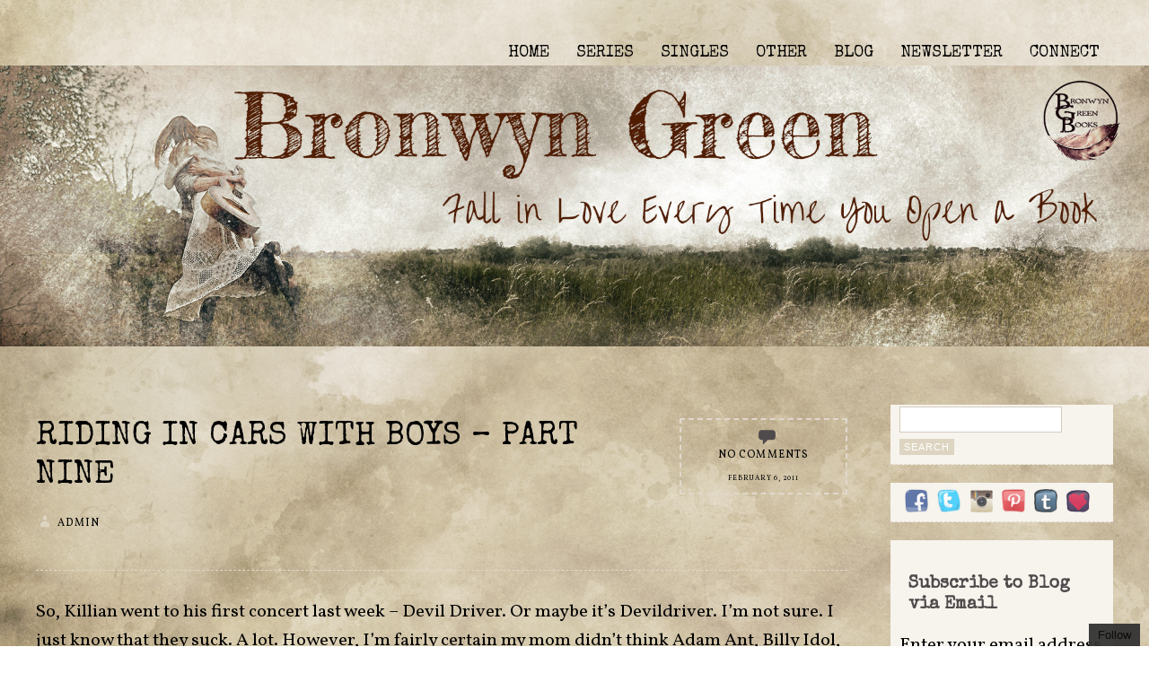

--- FILE ---
content_type: text/html; charset=UTF-8
request_url: http://www.bronwyngreen.com/riding-in-cars-with-boys-part-nine/
body_size: 17804
content:
<!DOCTYPE html>
<html lang="en">
<head>
<meta charset="UTF-8" />
<!--=================================== Mobile Specific Meta  ===================================-->
<meta name="viewport" content="width=device-width, initial-scale=1, maximum-scale=1, user-scalable=0">
<!-- Favicons ==================================================
================================================== -->
<link rel="shortcut icon" href="http://www.bronwyngreen.com/wp-content/uploads/2018/01/bronwyn-logo.png">
<link rel="profile" href="http://gmpg.org/xfn/11" />
<link rel="pingback" href="http://www.bronwyngreen.com/xmlrpc.php" />
<title>Riding in Cars with Boys &#8211; Part Nine &#8211; Bronwyn Green</title>
<link rel='dns-prefetch' href='//secure.gravatar.com' />
<link rel='dns-prefetch' href='//fonts.googleapis.com' />
<link rel='dns-prefetch' href='//s.w.org' />
<link rel="alternate" type="application/rss+xml" title="Bronwyn Green &raquo; Feed" href="http://www.bronwyngreen.com/feed/" />
<link rel="alternate" type="application/rss+xml" title="Bronwyn Green &raquo; Comments Feed" href="http://www.bronwyngreen.com/comments/feed/" />
<link rel="alternate" type="application/rss+xml" title="Bronwyn Green &raquo; Riding in Cars with Boys &#8211; Part Nine Comments Feed" href="http://www.bronwyngreen.com/riding-in-cars-with-boys-part-nine/feed/" />
		<script type="text/javascript">
			window._wpemojiSettings = {"baseUrl":"https:\/\/s.w.org\/images\/core\/emoji\/12.0.0-1\/72x72\/","ext":".png","svgUrl":"https:\/\/s.w.org\/images\/core\/emoji\/12.0.0-1\/svg\/","svgExt":".svg","source":{"concatemoji":"http:\/\/www.bronwyngreen.com\/wp-includes\/js\/wp-emoji-release.min.js?ver=5.3.17"}};
			!function(e,a,t){var n,r,o,i=a.createElement("canvas"),p=i.getContext&&i.getContext("2d");function s(e,t){var a=String.fromCharCode;p.clearRect(0,0,i.width,i.height),p.fillText(a.apply(this,e),0,0);e=i.toDataURL();return p.clearRect(0,0,i.width,i.height),p.fillText(a.apply(this,t),0,0),e===i.toDataURL()}function c(e){var t=a.createElement("script");t.src=e,t.defer=t.type="text/javascript",a.getElementsByTagName("head")[0].appendChild(t)}for(o=Array("flag","emoji"),t.supports={everything:!0,everythingExceptFlag:!0},r=0;r<o.length;r++)t.supports[o[r]]=function(e){if(!p||!p.fillText)return!1;switch(p.textBaseline="top",p.font="600 32px Arial",e){case"flag":return s([127987,65039,8205,9895,65039],[127987,65039,8203,9895,65039])?!1:!s([55356,56826,55356,56819],[55356,56826,8203,55356,56819])&&!s([55356,57332,56128,56423,56128,56418,56128,56421,56128,56430,56128,56423,56128,56447],[55356,57332,8203,56128,56423,8203,56128,56418,8203,56128,56421,8203,56128,56430,8203,56128,56423,8203,56128,56447]);case"emoji":return!s([55357,56424,55356,57342,8205,55358,56605,8205,55357,56424,55356,57340],[55357,56424,55356,57342,8203,55358,56605,8203,55357,56424,55356,57340])}return!1}(o[r]),t.supports.everything=t.supports.everything&&t.supports[o[r]],"flag"!==o[r]&&(t.supports.everythingExceptFlag=t.supports.everythingExceptFlag&&t.supports[o[r]]);t.supports.everythingExceptFlag=t.supports.everythingExceptFlag&&!t.supports.flag,t.DOMReady=!1,t.readyCallback=function(){t.DOMReady=!0},t.supports.everything||(n=function(){t.readyCallback()},a.addEventListener?(a.addEventListener("DOMContentLoaded",n,!1),e.addEventListener("load",n,!1)):(e.attachEvent("onload",n),a.attachEvent("onreadystatechange",function(){"complete"===a.readyState&&t.readyCallback()})),(n=t.source||{}).concatemoji?c(n.concatemoji):n.wpemoji&&n.twemoji&&(c(n.twemoji),c(n.wpemoji)))}(window,document,window._wpemojiSettings);
		</script>
		<style type="text/css">
img.wp-smiley,
img.emoji {
	display: inline !important;
	border: none !important;
	box-shadow: none !important;
	height: 1em !important;
	width: 1em !important;
	margin: 0 .07em !important;
	vertical-align: -0.1em !important;
	background: none !important;
	padding: 0 !important;
}
</style>
	<link rel='stylesheet' id='sb_instagram_styles-css'  href='http://www.bronwyngreen.com/wp-content/plugins/instagram-feed/css/sb-instagram-2-2.min.css?ver=2.2.1' type='text/css' media='all' />
<link rel='stylesheet' id='wp-block-library-css'  href='http://www.bronwyngreen.com/wp-includes/css/dist/block-library/style.min.css?ver=5.3.17' type='text/css' media='all' />
<style id='wp-block-library-inline-css' type='text/css'>
.has-text-align-justify{text-align:justify;}
</style>
<link rel='stylesheet' id='font-awesome-css'  href='http://www.bronwyngreen.com/wp-content/plugins/elementor/assets/lib/font-awesome/css/font-awesome.min.css?ver=4.7.0' type='text/css' media='all' />
<link rel='stylesheet' id='social-widget-css'  href='http://www.bronwyngreen.com/wp-content/plugins/social-media-widget/social_widget.css?ver=5.3.17' type='text/css' media='all' />
<link rel='stylesheet' id='wphi-style-css'  href='http://www.bronwyngreen.com/wp-content/plugins/wp-header-images/css/front-styles.css?ver=5.3.17' type='text/css' media='all' />
<link rel='stylesheet' id='tt-easy-google-fonts-css'  href='http://fonts.googleapis.com/css?family=Vollkorn%3Aregular%7CSpecial+Elite%3Aregular&#038;subset=latin%2Call&#038;ver=5.3.17' type='text/css' media='all' />
<link rel='stylesheet' id='bloggy-fonts-css'  href='https://fonts.googleapis.com/css?family=Special+Elite%7COpen+Sans%3A400italic%2C600italic%2C700italic%2C800italic%2C400%2C600%2C700%2C800&#038;subset=latin%2Clatin-ext' type='text/css' media='all' />
<link rel='stylesheet' id='bloggy-style-css'  href='http://www.bronwyngreen.com/wp-content/themes/bloggy/style.css?ver=5.3.17' type='text/css' media='all' />
<link rel='stylesheet' id='skeleton-css'  href='http://www.bronwyngreen.com/wp-content/themes/bloggy/css/skeleton.css?ver=5.3.17' type='text/css' media='all' />
<link rel='stylesheet' id='genericons-css'  href='http://www.bronwyngreen.com/wp-content/plugins/jetpack/_inc/genericons/genericons/genericons.css?ver=3.1' type='text/css' media='all' />
<link rel='stylesheet' id='social-logos-css'  href='http://www.bronwyngreen.com/wp-content/plugins/jetpack/_inc/social-logos/social-logos.min.css?ver=1' type='text/css' media='all' />
<link rel='stylesheet' id='jetpack_css-css'  href='http://www.bronwyngreen.com/wp-content/plugins/jetpack/css/jetpack.css?ver=8.3' type='text/css' media='all' />
<script type='text/javascript' src='http://www.bronwyngreen.com/wp-includes/js/jquery/jquery.js?ver=1.12.4-wp'></script>
<script type='text/javascript' src='http://www.bronwyngreen.com/wp-includes/js/jquery/jquery-migrate.min.js?ver=1.4.1'></script>
<script type='text/javascript'>
/* <![CDATA[ */
var related_posts_js_options = {"post_heading":"h4"};
/* ]]> */
</script>
<script type='text/javascript' src='http://www.bronwyngreen.com/wp-content/plugins/jetpack/_inc/build/related-posts/related-posts.min.js?ver=20191011'></script>
<link rel='https://api.w.org/' href='http://www.bronwyngreen.com/wp-json/' />
<link rel="EditURI" type="application/rsd+xml" title="RSD" href="http://www.bronwyngreen.com/xmlrpc.php?rsd" />
<link rel="wlwmanifest" type="application/wlwmanifest+xml" href="http://www.bronwyngreen.com/wp-includes/wlwmanifest.xml" /> 
<link rel='prev' title='Perfect Strangers' href='http://www.bronwyngreen.com/perfect-strangers/' />
<link rel='next' title='A Bromance &#8211; The Best Conversation I&#8217;ve Overheard Lately' href='http://www.bronwyngreen.com/a-bromance-the-best-conversation-ive-overheard-lately-2/' />
<meta name="generator" content="WordPress 5.3.17" />
<link rel="canonical" href="http://www.bronwyngreen.com/riding-in-cars-with-boys-part-nine/" />
<link rel='shortlink' href='https://wp.me/p9Bg1M-sp' />
<link rel="alternate" type="application/json+oembed" href="http://www.bronwyngreen.com/wp-json/oembed/1.0/embed?url=http%3A%2F%2Fwww.bronwyngreen.com%2Friding-in-cars-with-boys-part-nine%2F" />
<link rel="alternate" type="text/xml+oembed" href="http://www.bronwyngreen.com/wp-json/oembed/1.0/embed?url=http%3A%2F%2Fwww.bronwyngreen.com%2Friding-in-cars-with-boys-part-nine%2F&#038;format=xml" />
<style id="mystickymenu" type="text/css">#mysticky-nav { width:100%; position: static; }#mysticky-nav.wrapfixed { position:fixed; left: 0px; margin-top:0px;  z-index: 99990; -webkit-transition: 0.3s; -moz-transition: 0.3s; -o-transition: 0.3s; transition: 0.3s; -ms-filter:"progid:DXImageTransform.Microsoft.Alpha(Opacity=85)"; filter: alpha(opacity=85); opacity:0.85; background-color: #f7f5e7;}#mysticky-nav.wrapfixed { } #mysticky-nav.wrapfixed.up { } #mysticky-nav.wrapfixed.down { } #mysticky-nav .myfixed { margin:0 auto; float:none; border:0px; padding-right:100px; background:none; max-width:100%; }</style>			<style type="text/css">
																															</style>
			<style type="text/css"></style>
<link rel='dns-prefetch' href='//v0.wordpress.com'/>
<link rel='dns-prefetch' href='//widgets.wp.com'/>
<link rel='dns-prefetch' href='//s0.wp.com'/>
<link rel='dns-prefetch' href='//0.gravatar.com'/>
<link rel='dns-prefetch' href='//1.gravatar.com'/>
<link rel='dns-prefetch' href='//2.gravatar.com'/>
<link rel='dns-prefetch' href='//i0.wp.com'/>
<link rel='dns-prefetch' href='//i1.wp.com'/>
<link rel='dns-prefetch' href='//i2.wp.com'/>
<style type='text/css'>img#wpstats{display:none}</style>	<style type="text/css">

		 .content .format-quote, .content .format-aside, .aboutpage .page blockquote, #infinite-handle span, .footer{ background: #ddd5c1; }

		 .content .post .author-info, #comments a.comment-reply-link, input#submit, input.wpcf7-submit, .searchsubmit, .widget-area input[type="submit"]{ background-color: #ddd5c1; }

		  .entry-content p a, .content .entry-details p a, .content.page a, .bloggy.bloggy-user, span.comments a, a.more-link:hover, a.more-link:after, .format-image span.date, .bloggy.bloggy-link, .format-audio span.date, .format-video span.date, form#commentform span.required, .widget_recent_comments a{ color: #ddd5c1; }

		 .woocommerce ul.products li.product .price, .woocommerce-page ul.products li.product .price, .woocommerce #content div.product p.price, .woocommerce #content div.product span.price, .woocommerce div.product p.price, .woocommerce div.product span.price, .woocommerce-page #content div.product p.price, .woocommerce-page #content div.product span.price, .woocommerce-page div.product p.price, .woocommerce-page div.product span.price{ color: #ddd5c1!important; }

		 .woocommerce span.onsale, .woocommerce-page span.onsale{ background: #ddd5c1!important; }

		 .woocommerce .woocommerce-message:before, .woocommerce-page .woocommerce-message:before, .woocommerce .woocommerce-info:before, .woocommerce-page .woocommerce-info:before{ color: #ddd5c1!important; }

		 .woocommerce .woocommerce-message, .woocommerce-page .woocommerce-message, .woocommerce .woocommerce-info, .woocommerce-page .woocommerce-info{ border-top-color: #ddd5c1!important; }
	</style>
		<style type="text/css">
			#site-title,
		#site-title a,
		#site-description {
			position: absolute;
			clip: rect(1px, 1px, 1px, 1px);
		}
		</style>
	<style type="text/css" id="custom-background-css">
body.custom-background { background-color: #a2ad98; background-image: url("http://www.bronwyngreen.com/wp-content/uploads/2018/09/bronvintagebackground-3.jpg"); background-position: left top; background-size: cover; background-repeat: no-repeat; background-attachment: fixed; }
</style>
	
<!-- Jetpack Open Graph Tags -->
<meta property="og:type" content="article" />
<meta property="og:title" content="Riding in Cars with Boys &#8211; Part Nine" />
<meta property="og:url" content="http://www.bronwyngreen.com/riding-in-cars-with-boys-part-nine/" />
<meta property="og:description" content="So, Killian went to his first concert last week &#8211; Devil Driver. Or maybe it&#8217;s Devildriver. I&#8217;m not sure. I just know that they suck. A lot. However, I&#8217;m fairly certain my mo…" />
<meta property="article:published_time" content="2011-02-07T00:55:00+00:00" />
<meta property="article:modified_time" content="2011-02-07T00:55:00+00:00" />
<meta property="og:site_name" content="Bronwyn Green" />
<meta property="og:image" content="https://i2.wp.com/www.bronwyngreen.com/wp-content/uploads/2018/01/cropped-bronwyn-logoBW-1.png?fit=512%2C512" />
<meta property="og:image:width" content="512" />
<meta property="og:image:height" content="512" />
<meta name="twitter:text:title" content="Riding in Cars with Boys &#8211; Part Nine" />
<meta name="twitter:image" content="https://i2.wp.com/www.bronwyngreen.com/wp-content/uploads/2018/01/cropped-bronwyn-logoBW-1.png?fit=240%2C240" />
<meta name="twitter:card" content="summary" />

<!-- End Jetpack Open Graph Tags -->
<link rel="icon" href="https://i2.wp.com/www.bronwyngreen.com/wp-content/uploads/2018/01/cropped-bronwyn-logoBW-1.png?fit=32%2C32" sizes="32x32" />
<link rel="icon" href="https://i2.wp.com/www.bronwyngreen.com/wp-content/uploads/2018/01/cropped-bronwyn-logoBW-1.png?fit=192%2C192" sizes="192x192" />
<link rel="apple-touch-icon-precomposed" href="https://i2.wp.com/www.bronwyngreen.com/wp-content/uploads/2018/01/cropped-bronwyn-logoBW-1.png?fit=180%2C180" />
<meta name="msapplication-TileImage" content="https://i2.wp.com/www.bronwyngreen.com/wp-content/uploads/2018/01/cropped-bronwyn-logoBW-1.png?fit=270%2C270" />
			<style type="text/css" id="wp-custom-css">
				
h1, h2, h3, h4, h5, h6 {
background-color: rgba(255,255,255,0) !important;
}
.wp-caption {
	background-color: rgba(255,255,255,0) !important;
}
p { 
	background-color: rgba(255,255,255,0) !important;
}
.footer p { color: rgba(0,0,0,1) !important;
}
.footer a { color: rgba(0,0,0,1) !important;
}
a {
    color: #000 !important;
}
			</style>
		<style id="tt-easy-google-font-styles" type="text/css">p { background-color: #a2ad98; color: #000000; font-family: 'Vollkorn'; font-size: 20px; font-style: normal; font-weight: 400; }
h1 { background-color: #a2ad98; color: #000000; font-family: 'Special Elite'; font-size: 30px; font-style: normal; font-weight: 400; line-height: 1.2; }
h2 { background-color: #a2ad98; color: #000000; font-family: 'Special Elite'; font-size: 28px; font-style: normal; font-weight: 400; line-height: 1.2; }
h3 { background-color: #a2ad98; color: #000000; font-family: 'Special Elite'; font-size: 24px; font-style: normal; font-weight: 400; line-height: 1.2; }
h4 { background-color: #a2ad98; color: #000000; font-family: 'Special Elite'; font-size: 20px; font-style: normal; font-weight: 400; line-height: 1.2; }
h5 { background-color: #a2ad98; color: #000000; font-family: 'Special Elite'; font-size: 18px; font-style: normal; font-weight: 400; line-height: 1.2; }
h6 { background-color: #a2ad98; color: #000000; font-family: 'Special Elite'; font-size: 16px; font-style: normal; font-weight: 400; }
</style></head>
<body class="post-template-default single single-post postid-1761 single-format-standard custom-background elementor-default">

<!-- Menu and Header Image ==================================================
================================================== -->
<div class="container header">
<header id="toppart">
	<nav id="mainnav" class="clearfix">
	<h3 class="menu-toggle">
		Menu	</h3>
	<div class="menu-primary-menu-container"><ul id="menu-primary-menu" class="nav-menu"><li id="menu-item-21154" class="menu-item menu-item-type-post_type menu-item-object-page menu-item-home menu-item-21154"><a href="http://www.bronwyngreen.com/">HOME</a></li>
<li id="menu-item-24193" class="unclickable menu-item menu-item-type-custom menu-item-object-custom menu-item-has-children menu-item-24193"><a href="#SERIES">SERIES</a>
<ul class="sub-menu">
	<li id="menu-item-21227" class="menu-item menu-item-type-post_type menu-item-object-page menu-item-has-children menu-item-21227"><a href="http://www.bronwyngreen.com/bound/">BOUND</a>
	<ul class="sub-menu">
		<li id="menu-item-21234" class="menu-item menu-item-type-post_type menu-item-object-page menu-item-21234"><a href="http://www.bronwyngreen.com/london-bound/">LONDON BOUND</a></li>
		<li id="menu-item-21233" class="menu-item menu-item-type-post_type menu-item-object-page menu-item-21233"><a href="http://www.bronwyngreen.com/drawn-that-way/">DRAWN THAT WAY</a></li>
		<li id="menu-item-21232" class="menu-item menu-item-type-post_type menu-item-object-page menu-item-21232"><a href="http://www.bronwyngreen.com/the-professors-student/">THE PROFESSOR&#8217;S STUDENT</a></li>
		<li id="menu-item-21394" class="menu-item menu-item-type-post_type menu-item-object-page menu-item-21394"><a href="http://www.bronwyngreen.com/nothing-serious/">NOTHING SERIOUS</a></li>
		<li id="menu-item-21230" class="menu-item menu-item-type-post_type menu-item-object-page menu-item-21230"><a href="http://www.bronwyngreen.com/out-of-sync/">OUT OF SYNC</a></li>
		<li id="menu-item-21229" class="menu-item menu-item-type-post_type menu-item-object-page menu-item-21229"><a href="http://www.bronwyngreen.com/in-bounds/">IN BOUNDS</a></li>
		<li id="menu-item-21228" class="menu-item menu-item-type-post_type menu-item-object-page menu-item-21228"><a href="http://www.bronwyngreen.com/rewritten/">REWRITTEN</a></li>
	</ul>
</li>
	<li id="menu-item-24191" class="menu-item menu-item-type-post_type menu-item-object-page menu-item-has-children menu-item-24191"><a href="http://www.bronwyngreen.com/northern-circle/">NORTHERN CIRCLE</a>
	<ul class="sub-menu">
		<li id="menu-item-24192" class="menu-item menu-item-type-post_type menu-item-object-page menu-item-24192"><a href="http://www.bronwyngreen.com/just-right/">JUST RIGHT</a></li>
	</ul>
</li>
</ul>
</li>
<li id="menu-item-21174" class="menu-item menu-item-type-custom menu-item-object-custom menu-item-has-children menu-item-21174"><a href="#singles">SINGLES</a>
<ul class="sub-menu">
	<li id="menu-item-21235" class="menu-item menu-item-type-post_type menu-item-object-page menu-item-21235"><a href="http://www.bronwyngreen.com/finding-you-2/">FINDING YOU</a></li>
	<li id="menu-item-21175" class="menu-item menu-item-type-post_type menu-item-object-page menu-item-21175"><a href="http://www.bronwyngreen.com/rising-blood-2/">RISING BLOOD</a></li>
	<li id="menu-item-22874" class="menu-item menu-item-type-post_type menu-item-object-page menu-item-22874"><a href="http://www.bronwyngreen.com/charmed/">CHARMED</a></li>
</ul>
</li>
<li id="menu-item-21270" class="menu-item menu-item-type-custom menu-item-object-custom menu-item-has-children menu-item-21270"><a href="#other">OTHER</a>
<ul class="sub-menu">
	<li id="menu-item-21472" class="menu-item menu-item-type-post_type menu-item-object-page menu-item-21472"><a href="http://www.bronwyngreen.com/coming-soon/">COMING SOON</a></li>
	<li id="menu-item-21268" class="menu-item menu-item-type-custom menu-item-object-custom menu-item-has-children menu-item-21268"><a href="#collections">COLLECTIONS</a>
	<ul class="sub-menu">
		<li id="menu-item-21265" class="menu-item menu-item-type-post_type menu-item-object-page menu-item-21265"><a href="http://www.bronwyngreen.com/if-ever-i-would-leave-you/">IF EVER I WOULD LEAVE YOU</a></li>
		<li id="menu-item-21266" class="menu-item menu-item-type-post_type menu-item-object-page menu-item-21266"><a href="http://www.bronwyngreen.com/sacred-profane/">SACRED &#038; PROFANE</a></li>
		<li id="menu-item-21461" class="menu-item menu-item-type-post_type menu-item-object-page menu-item-21461"><a href="http://www.bronwyngreen.com/seducing-the-myth/">SEDUCING THE MYTH</a></li>
		<li id="menu-item-22873" class="menu-item menu-item-type-post_type menu-item-object-page menu-item-22873"><a href="http://www.bronwyngreen.com/charmed/">CHARMED</a></li>
		<li id="menu-item-23527" class="menu-item menu-item-type-post_type menu-item-object-page menu-item-23527"><a href="http://www.bronwyngreen.com/neverthelesswepersistedmetoo/">NEVERTHELESS WE PERSISTED: ME TOO</a></li>
	</ul>
</li>
	<li id="menu-item-21277" class="menu-item menu-item-type-custom menu-item-object-custom menu-item-has-children menu-item-21277"><a href="#Free%20Reads">FREE READS</a>
	<ul class="sub-menu">
		<li id="menu-item-21276" class="menu-item menu-item-type-post_type menu-item-object-page menu-item-21276"><a href="http://www.bronwyngreen.com/unexpected-gifts/">UNEXPECTED GIFTS</a></li>
	</ul>
</li>
	<li id="menu-item-22752" class="menu-item menu-item-type-post_type menu-item-object-page menu-item-22752"><a href="http://www.bronwyngreen.com/order-signed-paperbacks/">ORDER SIGNED PAPERBACKS</a></li>
</ul>
</li>
<li id="menu-item-166" class="menu-item menu-item-type-post_type menu-item-object-page current_page_parent menu-item-166"><a href="http://www.bronwyngreen.com/blog-home/">BLOG</a></li>
<li id="menu-item-21237" class="menu-item menu-item-type-custom menu-item-object-custom menu-item-21237"><a target="_blank" rel="noopener noreferrer" href="http://www.subscribepage.com/greenjarman">NEWSLETTER</a></li>
<li id="menu-item-21269" class="menu-item menu-item-type-custom menu-item-object-custom menu-item-has-children menu-item-21269"><a href="#connect">CONNECT</a>
<ul class="sub-menu">
	<li id="menu-item-21267" class="menu-item menu-item-type-post_type menu-item-object-page menu-item-21267"><a href="http://www.bronwyngreen.com/contact/">CONTACT</a></li>
	<li id="menu-item-21264" class="menu-item menu-item-type-post_type menu-item-object-page menu-item-21264"><a href="http://www.bronwyngreen.com/arc-team/">ARC TEAM</a></li>
</ul>
</li>
</ul></div>	</nav>
	<!-- end mainnav -->
		<div id="site-title">
	<h1 class="site-title"><a href="http://www.bronwyngreen.com/" rel="home">Bronwyn Green</a></h1>
		<h2 class="site-description">The Corner of Quirky &amp; Kinky</h2>
	</div>
</header>
<!-- end header -->
</div>
<!-- end container -->
<img class="headerimage" src="http://www.bronwyngreen.com/wp-content/uploads/2018/09/cropped-bronvintageheader-3.jpg" height="470" width="1920" alt="" />
<!-- end headerimage -->
<div class="clear"></div>
<div class="container content news single">
<div class="two_third">
			<article id="post-1761" class="post-1761 post type-post status-publish format-standard hentry category-riding-in-cars-with-boys tag-canadian-death-metal tag-devil-driver">
<div class="entry-details">
	</div>
<!-- end entry-details -->
<div class="clearfix">
	<div class="two_third">
	<header class="entry-header clearfix">
		<h2 class="entry-title"><a href="http://www.bronwyngreen.com/riding-in-cars-with-boys-part-nine/" rel="bookmark">
		Riding in Cars with Boys &#8211; Part Nine		</a></h2>
				<p class="author"><span class="bloggy bloggy-user"></span><span class="author">
		admin		</span></p>
			</header>
	</div>
		<div class="one_third lastcolumn">
	<header class="entry-info clearfix"> <span class="bloggy bloggy-comment"></span>
		<p class="numbercomment"><a href="http://www.bronwyngreen.com/riding-in-cars-with-boys-part-nine/" rel="bookmark">
		No Comments		</a></p>
		<p><span class="date"><a href="http://www.bronwyngreen.com/riding-in-cars-with-boys-part-nine/" rel="bookmark">February 6, 2011</a> </span><br>
		</p>
	</header>
	<!-- end entry-header -->
	</div>
	</div>
<div class="entry-content">
		<p>So, Killian went to his first concert last week &#8211; Devil Driver. Or maybe it&#8217;s Devildriver. I&#8217;m not sure. I just know that they suck. A lot. However, I&#8217;m fairly certain my mom didn&#8217;t think Adam Ant, Billy Idol, Hazel O&#8217;Connor and Duran Duran were nearly as good an idea as I did. But I digress.</p>
<p>He went to the concert with Justin (Not-Kevin has far better taste in music) and on the way home from school the next day, they were doing the post game wrap-up.</p>
<p>Justin: What the fuck was with that opening band?!</p>
<p>Me: Who was it?</p>
<p>Justin: I dunno&#8230;Cancer Bats. That was it.</p>
<p>Me: Cancer&#8230;Bats?</p>
<p>Killian: Yeah. They were <span style="font-style:italic;">horribad</span>. I have three words for you. Canadian. Death. Metal.</p>
<p>Me: What made them identifiably Canadian?</p>
<p>Killian: There was a song about a moose.</p>
<p>Me: Wait. A death metal song about a moose?</p>
<p>Justin: Oh yeah.</p>
<p>Me: Did <span style="font-style:italic;">anyone </span>like them?</p>
<p>Justin: No. But this is Michigan. We&#8217;ll mosh to anything.</p>
<p>Killian: True story. We&#8217;re a desperate people.</p>
<p>I couldn&#8217;t really disagree.</p>
<p>BTW, if you&#8217;ve missed any Riding in Cars with Boys posts and you want to catch up, please go <a href="http://bronwyngreenblog.blogspot.com/search?q=riding+in+cars+with+boys">here</a>, scroll down and read from the bottom on up.</p>
<div class="sharedaddy sd-sharing-enabled"><div class="robots-nocontent sd-block sd-social sd-social-icon sd-sharing"><h3 class="sd-title">Share this:</h3><div class="sd-content"><ul><li class="share-twitter"><a rel="nofollow noopener noreferrer" data-shared="sharing-twitter-1761" class="share-twitter sd-button share-icon no-text" href="http://www.bronwyngreen.com/riding-in-cars-with-boys-part-nine/?share=twitter" target="_blank" title="Click to share on Twitter"><span></span><span class="sharing-screen-reader-text">Click to share on Twitter (Opens in new window)</span></a></li><li class="share-facebook"><a rel="nofollow noopener noreferrer" data-shared="sharing-facebook-1761" class="share-facebook sd-button share-icon no-text" href="http://www.bronwyngreen.com/riding-in-cars-with-boys-part-nine/?share=facebook" target="_blank" title="Click to share on Facebook"><span></span><span class="sharing-screen-reader-text">Click to share on Facebook (Opens in new window)</span></a></li><li class="share-end"></li></ul></div></div></div><div class='sharedaddy sd-block sd-like jetpack-likes-widget-wrapper jetpack-likes-widget-unloaded' id='like-post-wrapper-141866774-1761-6905fc7a608f3' data-src='https://widgets.wp.com/likes/#blog_id=141866774&amp;post_id=1761&amp;origin=www.bronwyngreen.com&amp;obj_id=141866774-1761-6905fc7a608f3' data-name='like-post-frame-141866774-1761-6905fc7a608f3'><h3 class="sd-title">Like this:</h3><div class='likes-widget-placeholder post-likes-widget-placeholder' style='height: 55px;'><span class='button'><span>Like</span></span> <span class="loading">Loading...</span></div><span class='sd-text-color'></span><a class='sd-link-color'></a></div>
<div id='jp-relatedposts' class='jp-relatedposts' >
	<h3 class="jp-relatedposts-headline"><em>Related</em></h3>
</div>				<footer class="entry-meta">
	<p>
				Categories: <a href="http://www.bronwyngreen.com/category/riding-in-cars-with-boys/" rel="category tag">Riding in Cars with Boys</a> <span class="devider">&bull;</span>
						Tags: <a href="http://www.bronwyngreen.com/tag/canadian-death-metal/" rel="tag">Canadian Death Metal</a>, <a href="http://www.bronwyngreen.com/tag/devil-driver/" rel="tag">Devil Driver</a> <span class="devider">&bull;</span>
				<a href="http://www.bronwyngreen.com/riding-in-cars-with-boys-part-nine/">
		Permalink 		</a>
			</p>
	</footer>
	<!-- end entry-meta -->
	</div>
<!-- end entry-content -->

</article>
<!-- end post-1761 -->		
<div id="comments" class="comments-area">

	
			<h2 class="comments-title">
			0 thoughts on &ldquo;<span>Riding in Cars with Boys &#8211; Part Nine</span>&rdquo;		</h2>

		
		<ol class="comment-list">
					<li class="comment even thread-even depth-1" id="comment-3039">
				<div id="div-comment-3039" class="comment-body">
				<div class="comment-author vcard">
			<img alt='' src='http://0.gravatar.com/avatar/?s=32&#038;d=mm&#038;r=g' srcset='http://1.gravatar.com/avatar/?s=64&#038;d=mm&#038;r=g 2x' class='avatar avatar-32 photo avatar-default' height='32' width='32' />			<cite class="fn"><a href='http://www.blogger.com/profile/12959009113795804133' rel='external nofollow ugc' class='url'>Chris</a></cite> <span class="says">says:</span>		</div>
		
		<div class="comment-meta commentmetadata"><a href="http://www.bronwyngreen.com/riding-in-cars-with-boys-part-nine/#comment-3039">
			February 6, 2011 at 8:55 pm				</a>
						</div>

		<p>*blink blink*</p>
<p>My first concert was&#8230; Juice Newton. I know, I know&#8230;</p>

		<div class="reply"><a rel='nofollow' class='comment-reply-link' href='http://www.bronwyngreen.com/riding-in-cars-with-boys-part-nine/?replytocom=3039#respond' data-commentid="3039" data-postid="1761" data-belowelement="div-comment-3039" data-respondelement="respond" aria-label='Reply to Chris'>Reply</a></div>
				</div>
				</li><!-- #comment-## -->
		<li class="comment odd alt thread-odd thread-alt depth-1" id="comment-3040">
				<div id="div-comment-3040" class="comment-body">
				<div class="comment-author vcard">
			<img alt='' src='http://0.gravatar.com/avatar/?s=32&#038;d=mm&#038;r=g' srcset='http://2.gravatar.com/avatar/?s=64&#038;d=mm&#038;r=g 2x' class='avatar avatar-32 photo avatar-default' height='32' width='32' />			<cite class="fn"><a href='http://www.blogger.com/profile/02932056019850822590' rel='external nofollow ugc' class='url'>Bronwyn Green</a></cite> <span class="says">says:</span>		</div>
		
		<div class="comment-meta commentmetadata"><a href="http://www.bronwyngreen.com/riding-in-cars-with-boys-part-nine/#comment-3040">
			February 6, 2011 at 9:15 pm				</a>
						</div>

		<p>&#8220;Just call me angel of the morning&#8230;&#8221;</p>
<p>Somehow, I&#39;m betting the boys wouldn&#39;t mosh to that!</p>

		<div class="reply"><a rel='nofollow' class='comment-reply-link' href='http://www.bronwyngreen.com/riding-in-cars-with-boys-part-nine/?replytocom=3040#respond' data-commentid="3040" data-postid="1761" data-belowelement="div-comment-3040" data-respondelement="respond" aria-label='Reply to Bronwyn Green'>Reply</a></div>
				</div>
				</li><!-- #comment-## -->
		<li class="comment even thread-even depth-1" id="comment-3041">
				<div id="div-comment-3041" class="comment-body">
				<div class="comment-author vcard">
			<img alt='' src='http://0.gravatar.com/avatar/?s=32&#038;d=mm&#038;r=g' srcset='http://2.gravatar.com/avatar/?s=64&#038;d=mm&#038;r=g 2x' class='avatar avatar-32 photo avatar-default' height='32' width='32' />			<cite class="fn"><a href='http://www.blogger.com/profile/12959009113795804133' rel='external nofollow ugc' class='url'>Chris</a></cite> <span class="says">says:</span>		</div>
		
		<div class="comment-meta commentmetadata"><a href="http://www.bronwyngreen.com/riding-in-cars-with-boys-part-nine/#comment-3041">
			February 6, 2011 at 9:38 pm				</a>
						</div>

		<p>Um, no. 😀</p>
<p>I&#39;ve seen so many concerts at this point that I can&#39;t remember them all. Everything from Ween to the Violent Femmes to Pere Ubu to R.E.M. to Cloud Cult to Neil Young (solo acoustic!) to Leondard Cohen to Bob Mould to the Gear Daddies to X&#8230;. and that&#39;s only a few. 😀</p>

		<div class="reply"><a rel='nofollow' class='comment-reply-link' href='http://www.bronwyngreen.com/riding-in-cars-with-boys-part-nine/?replytocom=3041#respond' data-commentid="3041" data-postid="1761" data-belowelement="div-comment-3041" data-respondelement="respond" aria-label='Reply to Chris'>Reply</a></div>
				</div>
				</li><!-- #comment-## -->
		<li class="comment odd alt thread-odd thread-alt depth-1" id="comment-3042">
				<div id="div-comment-3042" class="comment-body">
				<div class="comment-author vcard">
			<img alt='' src='http://0.gravatar.com/avatar/?s=32&#038;d=mm&#038;r=g' srcset='http://1.gravatar.com/avatar/?s=64&#038;d=mm&#038;r=g 2x' class='avatar avatar-32 photo avatar-default' height='32' width='32' />			<cite class="fn"><a href='http://www.blogger.com/profile/13860811392098273077' rel='external nofollow ugc' class='url'>CLJ</a></cite> <span class="says">says:</span>		</div>
		
		<div class="comment-meta commentmetadata"><a href="http://www.bronwyngreen.com/riding-in-cars-with-boys-part-nine/#comment-3042">
			February 6, 2011 at 10:53 pm				</a>
						</div>

		<p>I just read your post to my husband&#8230;yep, we finally got married&#8230;.who is Canadian. He doesn&#39;t recognize the band, but the look on his face as I was reading to him was just as funny as the post itself. </p>
<p>Keep posting about the boys, I love reading about them and they are usually the high light of my day.</p>

		<div class="reply"><a rel='nofollow' class='comment-reply-link' href='http://www.bronwyngreen.com/riding-in-cars-with-boys-part-nine/?replytocom=3042#respond' data-commentid="3042" data-postid="1761" data-belowelement="div-comment-3042" data-respondelement="respond" aria-label='Reply to CLJ'>Reply</a></div>
				</div>
				</li><!-- #comment-## -->
		<li class="comment even thread-even depth-1" id="comment-3043">
				<div id="div-comment-3043" class="comment-body">
				<div class="comment-author vcard">
			<img alt='' src='http://2.gravatar.com/avatar/?s=32&#038;d=mm&#038;r=g' srcset='http://2.gravatar.com/avatar/?s=64&#038;d=mm&#038;r=g 2x' class='avatar avatar-32 photo avatar-default' height='32' width='32' />			<cite class="fn"><a href='http://www.blogger.com/profile/05042883070783277031' rel='external nofollow ugc' class='url'>jrpatrick</a></cite> <span class="says">says:</span>		</div>
		
		<div class="comment-meta commentmetadata"><a href="http://www.bronwyngreen.com/riding-in-cars-with-boys-part-nine/#comment-3043">
			February 7, 2011 at 6:55 am				</a>
						</div>

		<p>ROFL!</p>
<p>Oh how I&#39;ve missed riding in the car with boys.</p>

		<div class="reply"><a rel='nofollow' class='comment-reply-link' href='http://www.bronwyngreen.com/riding-in-cars-with-boys-part-nine/?replytocom=3043#respond' data-commentid="3043" data-postid="1761" data-belowelement="div-comment-3043" data-respondelement="respond" aria-label='Reply to jrpatrick'>Reply</a></div>
				</div>
				</li><!-- #comment-## -->
		<li class="comment odd alt thread-odd thread-alt depth-1" id="comment-3044">
				<div id="div-comment-3044" class="comment-body">
				<div class="comment-author vcard">
			<img alt='' src='http://1.gravatar.com/avatar/?s=32&#038;d=mm&#038;r=g' srcset='http://2.gravatar.com/avatar/?s=64&#038;d=mm&#038;r=g 2x' class='avatar avatar-32 photo avatar-default' height='32' width='32' />			<cite class="fn"><a href='http://www.blogger.com/profile/06464624057491288244' rel='external nofollow ugc' class='url'>Margaret Yang</a></cite> <span class="says">says:</span>		</div>
		
		<div class="comment-meta commentmetadata"><a href="http://www.bronwyngreen.com/riding-in-cars-with-boys-part-nine/#comment-3044">
			February 7, 2011 at 7:26 am				</a>
						</div>

		<p>Bwa ha ha!  Awesome.</p>

		<div class="reply"><a rel='nofollow' class='comment-reply-link' href='http://www.bronwyngreen.com/riding-in-cars-with-boys-part-nine/?replytocom=3044#respond' data-commentid="3044" data-postid="1761" data-belowelement="div-comment-3044" data-respondelement="respond" aria-label='Reply to Margaret Yang'>Reply</a></div>
				</div>
				</li><!-- #comment-## -->
		<li class="comment even thread-even depth-1" id="comment-3045">
				<div id="div-comment-3045" class="comment-body">
				<div class="comment-author vcard">
			<img alt='' src='http://0.gravatar.com/avatar/?s=32&#038;d=mm&#038;r=g' srcset='http://0.gravatar.com/avatar/?s=64&#038;d=mm&#038;r=g 2x' class='avatar avatar-32 photo avatar-default' height='32' width='32' />			<cite class="fn"><a href='http://www.blogger.com/profile/00674765897555195383' rel='external nofollow ugc' class='url'>Mia Watts</a></cite> <span class="says">says:</span>		</div>
		
		<div class="comment-meta commentmetadata"><a href="http://www.bronwyngreen.com/riding-in-cars-with-boys-part-nine/#comment-3045">
			February 7, 2011 at 7:52 am				</a>
						</div>

		<p>*snort*</p>
<p>These boys are amazing. 🙂</p>

		<div class="reply"><a rel='nofollow' class='comment-reply-link' href='http://www.bronwyngreen.com/riding-in-cars-with-boys-part-nine/?replytocom=3045#respond' data-commentid="3045" data-postid="1761" data-belowelement="div-comment-3045" data-respondelement="respond" aria-label='Reply to Mia Watts'>Reply</a></div>
				</div>
				</li><!-- #comment-## -->
		<li class="comment odd alt thread-odd thread-alt depth-1" id="comment-3046">
				<div id="div-comment-3046" class="comment-body">
				<div class="comment-author vcard">
			<img alt='' src='http://0.gravatar.com/avatar/?s=32&#038;d=mm&#038;r=g' srcset='http://1.gravatar.com/avatar/?s=64&#038;d=mm&#038;r=g 2x' class='avatar avatar-32 photo avatar-default' height='32' width='32' />			<cite class="fn"><a href='http://www.blogger.com/profile/08759432656586252689' rel='external nofollow ugc' class='url'>Jennifer Armintrout</a></cite> <span class="says">says:</span>		</div>
		
		<div class="comment-meta commentmetadata"><a href="http://www.bronwyngreen.com/riding-in-cars-with-boys-part-nine/#comment-3046">
			February 7, 2011 at 8:08 am				</a>
						</div>

		<p>Cancer bats?  That sounds like something there would be a Cracked.com article about.  &#8220;Top Five Animals You Won&#39;t Believe Aren&#39;t Made Up&#8221; or something.</p>

		<div class="reply"><a rel='nofollow' class='comment-reply-link' href='http://www.bronwyngreen.com/riding-in-cars-with-boys-part-nine/?replytocom=3046#respond' data-commentid="3046" data-postid="1761" data-belowelement="div-comment-3046" data-respondelement="respond" aria-label='Reply to Jennifer Armintrout'>Reply</a></div>
				</div>
				</li><!-- #comment-## -->
		<li class="comment even thread-even depth-1" id="comment-3047">
				<div id="div-comment-3047" class="comment-body">
				<div class="comment-author vcard">
			<img alt='' src='http://2.gravatar.com/avatar/?s=32&#038;d=mm&#038;r=g' srcset='http://1.gravatar.com/avatar/?s=64&#038;d=mm&#038;r=g 2x' class='avatar avatar-32 photo avatar-default' height='32' width='32' />			<cite class="fn"><a href='http://www.blogger.com/profile/02553461005057534548' rel='external nofollow ugc' class='url'>Simone Anderson</a></cite> <span class="says">says:</span>		</div>
		
		<div class="comment-meta commentmetadata"><a href="http://www.bronwyngreen.com/riding-in-cars-with-boys-part-nine/#comment-3047">
			February 7, 2011 at 12:08 pm				</a>
						</div>

		<p>ROFL! </p>
<p>Cancer Bats?</p>
<p>Okaaay&#8230;..</p>
<p>I love these posts!</p>

		<div class="reply"><a rel='nofollow' class='comment-reply-link' href='http://www.bronwyngreen.com/riding-in-cars-with-boys-part-nine/?replytocom=3047#respond' data-commentid="3047" data-postid="1761" data-belowelement="div-comment-3047" data-respondelement="respond" aria-label='Reply to Simone Anderson'>Reply</a></div>
				</div>
				</li><!-- #comment-## -->
		<li class="comment odd alt thread-odd thread-alt depth-1" id="comment-3048">
				<div id="div-comment-3048" class="comment-body">
				<div class="comment-author vcard">
			<img alt='' src='http://1.gravatar.com/avatar/?s=32&#038;d=mm&#038;r=g' srcset='http://0.gravatar.com/avatar/?s=64&#038;d=mm&#038;r=g 2x' class='avatar avatar-32 photo avatar-default' height='32' width='32' />			<cite class="fn"><a href='http://www.blogger.com/profile/10673578063691410359' rel='external nofollow ugc' class='url'>Theresa Grant</a></cite> <span class="says">says:</span>		</div>
		
		<div class="comment-meta commentmetadata"><a href="http://www.bronwyngreen.com/riding-in-cars-with-boys-part-nine/#comment-3048">
			February 7, 2011 at 12:46 pm				</a>
						</div>

		<p>I love those boys!  </p>
<p>(My first one was&#8230;don&#39;t tell&#8230;Mister Mister.)</p>

		<div class="reply"><a rel='nofollow' class='comment-reply-link' href='http://www.bronwyngreen.com/riding-in-cars-with-boys-part-nine/?replytocom=3048#respond' data-commentid="3048" data-postid="1761" data-belowelement="div-comment-3048" data-respondelement="respond" aria-label='Reply to Theresa Grant'>Reply</a></div>
				</div>
				</li><!-- #comment-## -->
		<li class="comment even thread-even depth-1" id="comment-3049">
				<div id="div-comment-3049" class="comment-body">
				<div class="comment-author vcard">
			<img alt='' src='http://0.gravatar.com/avatar/?s=32&#038;d=mm&#038;r=g' srcset='http://1.gravatar.com/avatar/?s=64&#038;d=mm&#038;r=g 2x' class='avatar avatar-32 photo avatar-default' height='32' width='32' />			<cite class="fn"><a href='http://juliarachelbarrett.net' rel='external nofollow ugc' class='url'>Julia Rachel Barrett</a></cite> <span class="says">says:</span>		</div>
		
		<div class="comment-meta commentmetadata"><a href="http://www.bronwyngreen.com/riding-in-cars-with-boys-part-nine/#comment-3049">
			February 7, 2011 at 1:00 pm				</a>
						</div>

		<p>I needed this ROTFLMAO today!  Thank your boys for me!  Cancer Bats!</p>

		<div class="reply"><a rel='nofollow' class='comment-reply-link' href='http://www.bronwyngreen.com/riding-in-cars-with-boys-part-nine/?replytocom=3049#respond' data-commentid="3049" data-postid="1761" data-belowelement="div-comment-3049" data-respondelement="respond" aria-label='Reply to Julia Rachel Barrett'>Reply</a></div>
				</div>
				</li><!-- #comment-## -->
		<li class="comment odd alt thread-odd thread-alt depth-1" id="comment-3050">
				<div id="div-comment-3050" class="comment-body">
				<div class="comment-author vcard">
			<img alt='' src='http://1.gravatar.com/avatar/?s=32&#038;d=mm&#038;r=g' srcset='http://1.gravatar.com/avatar/?s=64&#038;d=mm&#038;r=g 2x' class='avatar avatar-32 photo avatar-default' height='32' width='32' />			<cite class="fn"><a href='http://www.blogger.com/profile/02103282986368150038' rel='external nofollow ugc' class='url'>bookreader54</a></cite> <span class="says">says:</span>		</div>
		
		<div class="comment-meta commentmetadata"><a href="http://www.bronwyngreen.com/riding-in-cars-with-boys-part-nine/#comment-3050">
			February 7, 2011 at 4:22 pm				</a>
						</div>

		<p>Thank you for bringing back riding in cars with boys&#8230;. My first concert was Chicago.  I love your boys conversations.</p>
<p>Martha</p>

		<div class="reply"><a rel='nofollow' class='comment-reply-link' href='http://www.bronwyngreen.com/riding-in-cars-with-boys-part-nine/?replytocom=3050#respond' data-commentid="3050" data-postid="1761" data-belowelement="div-comment-3050" data-respondelement="respond" aria-label='Reply to bookreader54'>Reply</a></div>
				</div>
				</li><!-- #comment-## -->
		<li class="comment even thread-even depth-1" id="comment-3051">
				<div id="div-comment-3051" class="comment-body">
				<div class="comment-author vcard">
			<img alt='' src='http://1.gravatar.com/avatar/?s=32&#038;d=mm&#038;r=g' srcset='http://1.gravatar.com/avatar/?s=64&#038;d=mm&#038;r=g 2x' class='avatar avatar-32 photo avatar-default' height='32' width='32' />			<cite class="fn"><a href='http://www.blogger.com/profile/06247024581813249889' rel='external nofollow ugc' class='url'>Fran Lee</a></cite> <span class="says">says:</span>		</div>
		
		<div class="comment-meta commentmetadata"><a href="http://www.bronwyngreen.com/riding-in-cars-with-boys-part-nine/#comment-3051">
			February 7, 2011 at 6:12 pm				</a>
						</div>

		<p>Hey&#8230;how about Ratt and Twisted Sister?  No?  Maybe Ozzy? (No, not the one married to Harriett!)</p>

		<div class="reply"><a rel='nofollow' class='comment-reply-link' href='http://www.bronwyngreen.com/riding-in-cars-with-boys-part-nine/?replytocom=3051#respond' data-commentid="3051" data-postid="1761" data-belowelement="div-comment-3051" data-respondelement="respond" aria-label='Reply to Fran Lee'>Reply</a></div>
				</div>
				</li><!-- #comment-## -->
		<li class="comment odd alt thread-odd thread-alt depth-1" id="comment-3052">
				<div id="div-comment-3052" class="comment-body">
				<div class="comment-author vcard">
			<img alt='' src='http://2.gravatar.com/avatar/?s=32&#038;d=mm&#038;r=g' srcset='http://2.gravatar.com/avatar/?s=64&#038;d=mm&#038;r=g 2x' class='avatar avatar-32 photo avatar-default' height='32' width='32' />			<cite class="fn"><a href='http://www.blogger.com/profile/18430750954598484156' rel='external nofollow ugc' class='url'>Paris</a></cite> <span class="says">says:</span>		</div>
		
		<div class="comment-meta commentmetadata"><a href="http://www.bronwyngreen.com/riding-in-cars-with-boys-part-nine/#comment-3052">
			February 7, 2011 at 6:38 pm				</a>
						</div>

		<p>Try Arlo Guthrie:) I&#39;m trying to imagine the boys moshing to &#8220;Alice&#39;s Restaurant&#8221;&#8230;it ain&#39;t pretty.</p>

		<div class="reply"><a rel='nofollow' class='comment-reply-link' href='http://www.bronwyngreen.com/riding-in-cars-with-boys-part-nine/?replytocom=3052#respond' data-commentid="3052" data-postid="1761" data-belowelement="div-comment-3052" data-respondelement="respond" aria-label='Reply to Paris'>Reply</a></div>
				</div>
				</li><!-- #comment-## -->
		<li class="comment even thread-even depth-1" id="comment-3053">
				<div id="div-comment-3053" class="comment-body">
				<div class="comment-author vcard">
			<img alt='' src='http://0.gravatar.com/avatar/?s=32&#038;d=mm&#038;r=g' srcset='http://0.gravatar.com/avatar/?s=64&#038;d=mm&#038;r=g 2x' class='avatar avatar-32 photo avatar-default' height='32' width='32' />			<cite class="fn"><a href='http://www.blogger.com/profile/08146162930127530489' rel='external nofollow ugc' class='url'>Tessie Bradford</a></cite> <span class="says">says:</span>		</div>
		
		<div class="comment-meta commentmetadata"><a href="http://www.bronwyngreen.com/riding-in-cars-with-boys-part-nine/#comment-3053">
			February 7, 2011 at 7:54 pm				</a>
						</div>

		<p>Classic!! <br />Do these boys know how much entertainment they are bringing to others??<br />My first concert was Peter Frampton/J Giels/Steve Miller &#8211; it was quite a night!</p>

		<div class="reply"><a rel='nofollow' class='comment-reply-link' href='http://www.bronwyngreen.com/riding-in-cars-with-boys-part-nine/?replytocom=3053#respond' data-commentid="3053" data-postid="1761" data-belowelement="div-comment-3053" data-respondelement="respond" aria-label='Reply to Tessie Bradford'>Reply</a></div>
				</div>
				</li><!-- #comment-## -->
		<li class="comment odd alt thread-odd thread-alt depth-1" id="comment-3054">
				<div id="div-comment-3054" class="comment-body">
				<div class="comment-author vcard">
			<img alt='' src='http://1.gravatar.com/avatar/?s=32&#038;d=mm&#038;r=g' srcset='http://1.gravatar.com/avatar/?s=64&#038;d=mm&#038;r=g 2x' class='avatar avatar-32 photo avatar-default' height='32' width='32' />			<cite class="fn"><a href='http://www.gwendolyncease.com' rel='external nofollow ugc' class='url'>Gwendolyn Cease</a></cite> <span class="says">says:</span>		</div>
		
		<div class="comment-meta commentmetadata"><a href="http://www.bronwyngreen.com/riding-in-cars-with-boys-part-nine/#comment-3054">
			February 7, 2011 at 8:29 pm				</a>
						</div>

		<p>My first concert was Journey. Yeah, I know not hardcore at all. But I have been to Nine Inch Nails and Marilyn Manson opened for them. So that&#39;s gotta get me some cred somewhere. Right?? LOL</p>

		<div class="reply"><a rel='nofollow' class='comment-reply-link' href='http://www.bronwyngreen.com/riding-in-cars-with-boys-part-nine/?replytocom=3054#respond' data-commentid="3054" data-postid="1761" data-belowelement="div-comment-3054" data-respondelement="respond" aria-label='Reply to Gwendolyn Cease'>Reply</a></div>
				</div>
				</li><!-- #comment-## -->
		<li class="comment even thread-even depth-1" id="comment-3055">
				<div id="div-comment-3055" class="comment-body">
				<div class="comment-author vcard">
			<img alt='' src='http://0.gravatar.com/avatar/?s=32&#038;d=mm&#038;r=g' srcset='http://1.gravatar.com/avatar/?s=64&#038;d=mm&#038;r=g 2x' class='avatar avatar-32 photo avatar-default' height='32' width='32' />			<cite class="fn"><a href='http://www.blogger.com/profile/05162514190572269660' rel='external nofollow ugc' class='url'>Lisabet Sarai</a></cite> <span class="says">says:</span>		</div>
		
		<div class="comment-meta commentmetadata"><a href="http://www.bronwyngreen.com/riding-in-cars-with-boys-part-nine/#comment-3055">
			February 7, 2011 at 10:00 pm				</a>
						</div>

		<p>Canadian. Death. Metal&#8230;.I think you should use that as a book title, Bron! (Take it as a challenge!)</p>
<p>Priceless!</p>
<p>I think my first concert was The Eagles (haven&#39;t been to many). Truly awesome, despite the fact that I was in a cast. (Broke my foot at a chess tournament. Yup, there&#39;s a story there&#8230;!)</p>

		<div class="reply"><a rel='nofollow' class='comment-reply-link' href='http://www.bronwyngreen.com/riding-in-cars-with-boys-part-nine/?replytocom=3055#respond' data-commentid="3055" data-postid="1761" data-belowelement="div-comment-3055" data-respondelement="respond" aria-label='Reply to Lisabet Sarai'>Reply</a></div>
				</div>
				</li><!-- #comment-## -->
		<li class="comment odd alt thread-odd thread-alt depth-1" id="comment-3056">
				<div id="div-comment-3056" class="comment-body">
				<div class="comment-author vcard">
			<img alt='' src='http://0.gravatar.com/avatar/?s=32&#038;d=mm&#038;r=g' srcset='http://1.gravatar.com/avatar/?s=64&#038;d=mm&#038;r=g 2x' class='avatar avatar-32 photo avatar-default' height='32' width='32' />			<cite class="fn"><a href='http://www.blogger.com/profile/02932056019850822590' rel='external nofollow ugc' class='url'>Bronwyn Green</a></cite> <span class="says">says:</span>		</div>
		
		<div class="comment-meta commentmetadata"><a href="http://www.bronwyngreen.com/riding-in-cars-with-boys-part-nine/#comment-3056">
			February 7, 2011 at 11:00 pm				</a>
						</div>

		<p>@ Chris &#8211; I haz the jellis over some of your concerts!</p>
<p>@ CLJ &#8211; First off, Congratulations, hon &#8211; to both you and your hubby!!! I&#39;ll try to get some more boy posts up soon!</p>
<p>@ jrpatrick &#8211; 😀  I&#39;m glad I could provide!</p>
<p>@ Margaret &#8211; I thought you&#39;d like this one. 😀</p>
<p>@ Mia &#8211; I think so, too!</p>
<p>@ Jen &#8211; IKR!</p>
<p>@ Simone &#8211; Thanks!! 😀</p>
<p>@ Theresa &#8211; &#8220;Take these broken wings&#8230;&#8221;  😉</p>
<p>@ Julia &#8211; I&#39;m so glad I got this post up. I thought it was hilarious, too. But I *am* biased. 😉</p>
<p>@ Martha &#8211; I love their convos, too. They never fail to surprise and delight me!</p>
<p>@ Fran &#8211; Oh they do enjoy the occasional Ozzy song, but I&#39;m relieved there&#39;s no Ratt. Couldn&#39;t stand that the first time around &#8211; lol!</p>
<p>@ Paris &#8211; Believe it or not, Killian knows Alice&#39;s Restaurant. We have a family tradition that we play it in the car on the way to my aunt&#39;s for Thanksgiving. This year, he insisted that we play it for Justin on the way to school! 😀</p>
<p>@ Tessie &#8211; No!  They have no idea! I think they&#39;d either try too hard or clam up. I will be making a book for each of them when they graduate as a memento of the carpool of awesomeness, though. 😀</p>
<p>@ Gwen &#8211; Killian likes to torment me with Journey. He waits &#39;til I&#39;m trapped somewhere and then tortures me &#39;til it&#39;s stuck in my head. </p>
<p>@ Lisabet &#8211; I&#39;m not sure I&#39;ve got that much creativity in me to use that for a title &#8211; LOL!  I&#39;m SO sorry about your ankle!  Dare I ask how one breaks an ankle at a chess tournament? I hope you feel better soon!!!</p>

		<div class="reply"><a rel='nofollow' class='comment-reply-link' href='http://www.bronwyngreen.com/riding-in-cars-with-boys-part-nine/?replytocom=3056#respond' data-commentid="3056" data-postid="1761" data-belowelement="div-comment-3056" data-respondelement="respond" aria-label='Reply to Bronwyn Green'>Reply</a></div>
				</div>
				</li><!-- #comment-## -->
		<li class="comment even thread-even depth-1" id="comment-3057">
				<div id="div-comment-3057" class="comment-body">
				<div class="comment-author vcard">
			<img alt='' src='http://2.gravatar.com/avatar/?s=32&#038;d=mm&#038;r=g' srcset='http://2.gravatar.com/avatar/?s=64&#038;d=mm&#038;r=g 2x' class='avatar avatar-32 photo avatar-default' height='32' width='32' />			<cite class="fn"><a href='http://www.blogger.com/profile/12356081900020954940' rel='external nofollow ugc' class='url'>Anna Mayle</a></cite> <span class="says">says:</span>		</div>
		
		<div class="comment-meta commentmetadata"><a href="http://www.bronwyngreen.com/riding-in-cars-with-boys-part-nine/#comment-3057">
			February 24, 2011 at 2:01 am				</a>
						</div>

		<p>Canadian. Death. Metal. About a Moose! *Snicker* Oh God I love your boys! ^_^</p>

		<div class="reply"><a rel='nofollow' class='comment-reply-link' href='http://www.bronwyngreen.com/riding-in-cars-with-boys-part-nine/?replytocom=3057#respond' data-commentid="3057" data-postid="1761" data-belowelement="div-comment-3057" data-respondelement="respond" aria-label='Reply to Anna Mayle'>Reply</a></div>
				</div>
				</li><!-- #comment-## -->
		</ol><!-- .comment-list -->

		
	
	
		<div id="respond" class="comment-respond">
		<h3 id="reply-title" class="comment-reply-title">Leave a Reply <small><a rel="nofollow" id="cancel-comment-reply-link" href="/riding-in-cars-with-boys-part-nine/#respond" style="display:none;">Cancel reply</a></small></h3><form action="http://www.bronwyngreen.com/wp-comments-post.php" method="post" id="commentform" class="comment-form"><p class="comment-notes"><span id="email-notes">Your email address will not be published.</span> Required fields are marked <span class="required">*</span></p><p class="comment-form-comment"><label for="comment">Comment</label> <textarea id="comment" name="comment" cols="45" rows="8" maxlength="65525" required="required"></textarea></p><p class="comment-form-author"><label for="author">Name <span class="required">*</span></label> <input id="author" name="author" type="text" value="" size="30" maxlength="245" required='required' /></p>
<p class="comment-form-email"><label for="email">Email <span class="required">*</span></label> <input id="email" name="email" type="text" value="" size="30" maxlength="100" aria-describedby="email-notes" required='required' /></p>
<p class="comment-form-url"><label for="url">Website</label> <input id="url" name="url" type="text" value="" size="30" maxlength="200" /></p>
<p class="comment-subscription-form"><input type="checkbox" name="subscribe_comments" id="subscribe_comments" value="subscribe" style="width: auto; -moz-appearance: checkbox; -webkit-appearance: checkbox;" /> <label class="subscribe-label" id="subscribe-label" for="subscribe_comments">Notify me of follow-up comments by email.</label></p><p class="comment-subscription-form"><input type="checkbox" name="subscribe_blog" id="subscribe_blog" value="subscribe" style="width: auto; -moz-appearance: checkbox; -webkit-appearance: checkbox;" /> <label class="subscribe-label" id="subscribe-blog-label" for="subscribe_blog">Notify me of new posts by email.</label></p><p class="form-submit"><input name="submit" type="submit" id="submit" class="submit" value="Post Comment" /> <input type='hidden' name='comment_post_ID' value='1761' id='comment_post_ID' />
<input type='hidden' name='comment_parent' id='comment_parent' value='0' />
</p><p style="display: none;"><input type="hidden" id="akismet_comment_nonce" name="akismet_comment_nonce" value="ce62bb17ec" /></p><p style="display: none;"><input type="hidden" id="ak_js" name="ak_js" value="213"/></p></form>	</div><!-- #respond -->
	<p class="akismet_comment_form_privacy_notice">This site uses Akismet to reduce spam. <a href="https://akismet.com/privacy/" target="_blank" rel="nofollow noopener">Learn how your comment data is processed</a>.</p>
</div><!-- #comments -->
			<nav class="navigation post-navigation" role="navigation">
		<div class="nav-links">
			<div class="nav-previous"><a href="http://www.bronwyngreen.com/perfect-strangers/" rel="prev">&larr; Perfect Strangers</a></div><div class="nav-next"><a href="http://www.bronwyngreen.com/a-bromance-the-best-conversation-ive-overheard-lately-2/" rel="next">A Bromance &#8211; The Best Conversation I&#8217;ve Overheard Lately &rarr;</a></div>		</div><!-- .nav-links -->
	</nav><!-- .navigation -->
	</div>
<!-- end two_third -->
<div class="one_third lastcolumn sidebar">
	<div class="widget-area">
<aside id="search-2" class="widget widget_search"><form role="search" method="get" id="searchform" class="searchform" action="http://www.bronwyngreen.com/">
				<div>
					<label class="screen-reader-text" for="s">Search for:</label>
					<input type="text" value="" name="s" id="s" />
					<input type="submit" id="searchsubmit" value="Search" />
				</div>
			</form></aside><aside id="social-widget-2" class="widget Social_Widget"><div class="socialmedia-buttons smw_center"><a href="https://www.facebook.com/Bronwyn-Green-1513806505578903/" rel="nofollow" target="_blank"><img width="26" height="26" src="http://www.bronwyngreen.com/wp-content/plugins/social-media-widget/images/sketch/32/facebook.png" 
				alt="Follow Us on Facebook" 
				title="Follow Us on Facebook" style="opacity: 0.8; -moz-opacity: 0.8;" class="fade" /></a><a href="https://twitter.com/Bronwyn_Green" rel="nofollow" target="_blank"><img width="26" height="26" src="http://www.bronwyngreen.com/wp-content/plugins/social-media-widget/images/sketch/32/twitter.png" 
				alt="Follow Us on Twitter" 
				title="Follow Us on Twitter" style="opacity: 0.8; -moz-opacity: 0.8;" class="fade" /></a><a href="https://www.instagram.com/bronwyngreenauthor/" rel="nofollow" target="_blank"><img width="26" height="26" src="http://www.bronwyngreen.com/wp-content/plugins/social-media-widget/images/sketch/32/instagram.png" 
				alt="Follow Us on Instagram" 
				title="Follow Us on Instagram" style="opacity: 0.8; -moz-opacity: 0.8;" class="fade" /></a><a href="https://www.pinterest.com/bronwyn_green/" rel="nofollow" target="_blank"><img width="26" height="26" src="http://www.bronwyngreen.com/wp-content/plugins/social-media-widget/images/sketch/32/pinterest.png" 
				alt="Follow Us on Pinterest" 
				title="Follow Us on Pinterest" style="opacity: 0.8; -moz-opacity: 0.8;" class="fade" /></a><a href="https://www.tumblr.com/login?redirect_to=%2Fblog%2Fbronwyngreenauthor" rel="nofollow" target="_blank"><img width="26" height="26" src="http://www.bronwyngreen.com/wp-content/plugins/social-media-widget/images/sketch/32/tumblr.png" 
				alt="Follow Us on Tumblr" 
				title="Follow Us on Tumblr" style="opacity: 0.8; -moz-opacity: 0.8;" class="fade" /></a><a href="https://bookandmainbites.com/BronwynGreen/bites" rel="nofollow" target="_blank"><img width="26" height="26" src="http://www.bronwyngreen.com/wp-content/uploads/2020/03/bookmainsketchsocialicon-e1583370778105.png" 
				alt="Follow Us on " 
				title="Follow Us on " style="opacity: 0.8; -moz-opacity: 0.8;" class="fade" /></a></div></aside><aside id="blog_subscription-3" class="widget widget_blog_subscription jetpack_subscription_widget"><h3 class="widget-title">Subscribe to Blog via Email</h3>
            <form action="#" method="post" accept-charset="utf-8" id="subscribe-blog-blog_subscription-3">
				                    <div id="subscribe-text"><p>Enter your email address to subscribe to this blog and receive notifications of new posts by email.</p>
</div>                    <p id="subscribe-email">
                        <label id="jetpack-subscribe-label"
                               class="screen-reader-text"
                               for="subscribe-field-blog_subscription-3">
							Email Address                        </label>
                        <input type="email" name="email" required="required" class="required"
                               value=""
                               id="subscribe-field-blog_subscription-3"
                               placeholder="Email Address"/>
                    </p>

                    <p id="subscribe-submit">
                        <input type="hidden" name="action" value="subscribe"/>
                        <input type="hidden" name="source" value="http://www.bronwyngreen.com/riding-in-cars-with-boys-part-nine/"/>
                        <input type="hidden" name="sub-type" value="widget"/>
                        <input type="hidden" name="redirect_fragment" value="blog_subscription-3"/>
						                        <button type="submit"
	                        		                    	                        name="jetpack_subscriptions_widget"
	                    >
	                        Subscribe                        </button>
                    </p>
				            </form>
		
</aside><aside id="linkcat-1387" class="widget widget_links"><h3 class="widget-title">Check out...</h3>
	<ul class='xoxo blogroll'>
<li><a href="http://www.bronwyngreen.com/bronwyn-watches/" target="_blank">Bronwyn Watches&#8230;</a></li>
<li><a href="http://www.bronwyngreen.com/flash-fiction/" target="_blank">Flash Fiction</a></li>
<li><a href="http://www.bronwyngreen.com/random-personal-shit/" target="_blank">Random Personal Shit</a></li>
<li><a href="http://www.bronwyngreen.com/riding-in-cars-with-boys/" target="_blank">Riding in Cars with Boys</a></li>
<li><a href="http://www.bronwyngreen.com/texts-from-cait/" target="_blank">Texts from Cait</a></li>
<li><a href="http://www.bronwyngreen.com/top-10/" target="_blank">Top 10</a></li>
<li><a href="http://www.bronwyngreen.com/writing-related-stuff/" target="_blank">Writing Related Stuff</a></li>

	</ul>
</aside>
<aside id="twitter_timeline-2" class="widget widget_twitter_timeline"><h3 class="widget-title">Follow me on Twitter</h3><a class="twitter-timeline" data-height="400" data-theme="light" data-border-color="#e8e8e8" data-lang="EN" data-partner="jetpack" href="https://twitter.com/@Bronwyn_Green" href="https://twitter.com/@Bronwyn_Green">My Tweets</a></aside><aside id="text-2" class="widget widget_text">			<div class="textwidget">
<div id="sb_instagram" class="sbi sbi_col_4  sbi_width_resp" style="padding-bottom: 10px;width: 90%;" data-feedid="sbi_bronwyngreenauthor#20" data-res="auto" data-cols="4" data-num="20" data-shortcode-atts="{}" >
	
    <div id="sbi_images" style="padding: 5px;">
		    </div>

	<div id="sbi_load">

	
	    <span class="sbi_follow_btn">
        <a href="https://www.instagram.com/bronwyngreenauthor/" target="_blank" rel="noopener noreferrer"><svg class="svg-inline--fa fa-instagram fa-w-14" aria-hidden="true" data-fa-processed="" aria-label="Instagram" data-prefix="fab" data-icon="instagram" role="img" viewBox="0 0 448 512">
	                <path fill="currentColor" d="M224.1 141c-63.6 0-114.9 51.3-114.9 114.9s51.3 114.9 114.9 114.9S339 319.5 339 255.9 287.7 141 224.1 141zm0 189.6c-41.1 0-74.7-33.5-74.7-74.7s33.5-74.7 74.7-74.7 74.7 33.5 74.7 74.7-33.6 74.7-74.7 74.7zm146.4-194.3c0 14.9-12 26.8-26.8 26.8-14.9 0-26.8-12-26.8-26.8s12-26.8 26.8-26.8 26.8 12 26.8 26.8zm76.1 27.2c-1.7-35.9-9.9-67.7-36.2-93.9-26.2-26.2-58-34.4-93.9-36.2-37-2.1-147.9-2.1-184.9 0-35.8 1.7-67.6 9.9-93.9 36.1s-34.4 58-36.2 93.9c-2.1 37-2.1 147.9 0 184.9 1.7 35.9 9.9 67.7 36.2 93.9s58 34.4 93.9 36.2c37 2.1 147.9 2.1 184.9 0 35.9-1.7 67.7-9.9 93.9-36.2 26.2-26.2 34.4-58 36.2-93.9 2.1-37 2.1-147.8 0-184.8zM398.8 388c-7.8 19.6-22.9 34.7-42.6 42.6-29.5 11.7-99.5 9-132.1 9s-102.7 2.6-132.1-9c-19.6-7.8-34.7-22.9-42.6-42.6-11.7-29.5-9-99.5-9-132.1s-2.6-102.7 9-132.1c7.8-19.6 22.9-34.7 42.6-42.6 29.5-11.7 99.5-9 132.1-9s102.7-2.6 132.1 9c19.6 7.8 34.7 22.9 42.6 42.6 11.7 29.5 9 99.5 9 132.1s2.7 102.7-9 132.1z"></path>
	            </svg>Follow on Instagram</a>
    </span>
	
</div>
	    <span class="sbi_resized_image_data" data-feed-id="sbi_bronwyngreenauthor#20" data-resized="[]">
	</span>
	        <div id="sbi_mod_error">
            <span>This error message is only visible to WordPress admins</span><br />
        <p><b>Error: API requests are being delayed for this account. New posts will not be retrieved.</b></p><p>There may be an issue with the Instagram access token that you are using. Your server might also be unable to connect to Instagram at this time.</p>        </div>
        </div>


<p>&nbsp;</p>
</div>
		</aside><aside id="linkcat-1389" class="widget widget_links"><h3 class="widget-title">Blogs I Love</h3>
	<ul class='xoxo blogroll'>
<li><a href="http://adelesartisticendeavors.wordpress.com" target="_blank">Adele&#039;s Artistic Endeavors</a></li>
<li><a href="https://alexkourvo.com/blog/" target="_blank">Alex Kourvo</a></li>
<li><a href="http://themightycharlottestein.blogspot.com" target="_blank">Charlotte Stein</a></li>
<li><a href="http://coffeeandprozac.wordpress.com" target="_blank">Coffee and Prozac</a></li>
<li><a href="http://elenajohansenwriting.wordpress.com" target="_blank">Elena Johansen</a></li>
<li><a href="http://grandrapidswritersgroup.blogspot" target="_blank">Grand Rapids Region Writers Group</a></li>
<li><a href="http://gwendolyncease.blogspot.com" target="_blank">Gwendolyn Cease</a></li>
<li><a href="http://hyperboleandahalf.blogspot.com" target="_blank">Hyperbole and a Half</a></li>
<li><a href="http://jessicajarman.com/blog" target="_blank">In Desperate Need of Words&#8230;and Caffeine</a></li>
<li><a href="http://jessicadelarosa.wordpress.com" target="_blank">Jessica De La Rosa</a></li>
<li><a href="http://kayleighjones.com" target="_blank">Kayleigh Jones</a></li>
<li><a href="http://kimdare.blogspot.com" target="_blank">Kim Dare</a></li>
<li><a href="http://www.krisnorris.ca/blog" target="_blank">Kris Norris</a></li>
<li><a href="http://yearofthebooks.wordpress.com" target="_blank">Shanna Germain</a></li>
<li><a href="http://stumblingoverchaos.com" target="_blank">Stumbling Over Chaos</a></li>
<li><a href="http://thebloggess.com" target="_blank">The Bloggess</a></li>
<li><a href="http://oppositeofpopular.com" target="_blank">The Opposite of Popular</a></li>
<li><a href="http://jennytrout.com" target="_blank">Trout Nation</a></li>
<li><a href="http://writingslices.wordpress.com" target="_blank">Writing Slices</a></li>

	</ul>
</aside>
</div>
<!-- widget-area -->
</div>
<!-- end main --></div>
<!-- end container -->
<div class="footer">
<div class="container">
	<footer class="clearfix">
		</footer>
	<!-- end clearfix -->
	<div class="clearfix">
	<div class="site-info">
		<p class="copyright">		&copy;		<a href="http://www.bronwyngreen.com/" title="Bronwyn Green"> 2018 Bronwyn Green. All rights reserved. </a>
		</p>
	</div>
	<!-- .site-info -->
		
	<div id="menu-social" class="menu"><ul id="menu-social-items" class="menu-items"><li id="menu-item-21278" class="menu-item menu-item-type-custom menu-item-object-custom menu-item-21278"><a href="https://www.facebook.com/Bronwyn-Green-1513806505578903/"><span class="screen-reader-text">FACEBOOK</span></a></li>
<li id="menu-item-21282" class="menu-item menu-item-type-custom menu-item-object-custom menu-item-21282"><a href="https://www.instagram.com/bronwyngreenauthor/"><span class="screen-reader-text">INSTAGRAM</span></a></li>
<li id="menu-item-21281" class="menu-item menu-item-type-custom menu-item-object-custom menu-item-21281"><a href="https://www.pinterest.com/bronwyn_green/"><span class="screen-reader-text">PINTEREST</span></a></li>
<li id="menu-item-21280" class="menu-item menu-item-type-custom menu-item-object-custom menu-item-21280"><a href="https://www.tumblr.com/login?redirect_to=%2Fblog%2Fbronwyngreenauthor"><span class="screen-reader-text">TUMBLR</span></a></li>
<li id="menu-item-21279" class="menu-item menu-item-type-custom menu-item-object-custom menu-item-21279"><a href="https://twitter.com/Bronwyn_Green"><span class="screen-reader-text">TWITTER</span></a></li>
</ul></div>

</div>
<!-- end container -->
</div>

<style type="text/css" media="screen">
    @import url('https://fonts.googleapis.com/css?family=Bellefair|Fresca|Lato|Lobster|Merriweather|Montserrat|Quicksand|Roboto|Bree+Serif|Lemonada|Pacifico');

    #bit, #bit * {} #bit {
        bottom: -300px;
        font: 13px "", "Helvetica Neue", sans-serif;
        position: fixed;
        right: 10px;
        z-index: 999999;
        width: 230px;
        cursor: pointer;
    }

    .loggedout-follow-typekit {
        margin-right: 4.5em;
    }

    #bit a.bsub {
        background-color: #333333;
        opacity: 0.95;
        font: 13px "", "Helvetica Neue", sans-serif;
        border: 0 none;
        color: #CCCCCC;
        display: block;
        float: right;
        letter-spacing: normal;
        outline-style: none;
        outline-width: 0;
        overflow: hidden;
        padding: 5px 10px;
        text-decoration: none !important;
    }

    #bit a.bsub {
        border-radius: 0px 0px 0 0;
    }

    #bit a:hover span, #bit a.bsub.open span {
        color: #FFFFFF !important;
    }

    #bit a.bsub.open {
        background-color: #333333;
        opacity: 0.95;
    }
    
    #bitsubscribe {
        background: #464646;
        border-radius: 0px 0 0 0;
        color: #FFFFFF;
        margin-top: 27px;
        padding: 15px;
        width: 200px;
        float: right;
        margin-top: 0;
        opacity: 0.95;
    }
    
    #bitsubscribe div {
        overflow: hidden;
    }

    #bit h3, #bit #bitsubscribe h3 {
        color: #FFFFFF;
        font: 13px "", "Helvetica Neue", sans-serif;
        margin: 0 0 0.5em !important;
        text-align: left;
    }

    #bit #bitsubscribe p {
        color: #FFFFFF;
        font: 13px "", "Helvetica Neue", sans-serif;
        margin: 0 0 1em;
    }

    #bitsubscribe p a {
        margin: 20px 0 0;
    }

    #bitsubscribe input[type="submit"] {
        font: 13px "", "Helvetica Neue", sans-serif;
        background-color: #282828;
        border: none;
        color: #FFF;
        text-decoration: none;
        cursor: pointer;
        border-radius: 3px;
        width: 100%;
        height: 30px;
        margin: .2em .1em;
        font-weight: 700;
        -webkit-font-smoothing: antialiased;
        -moz-osx-font-smoothing: grayscale;
        padding: 0.5em 1.3em;

    }

    #bitsubscribe input[type="submit"]:hover {
        color: #464646;
        text-decoration: none;
    }

    #bitsubscribe input[type="submit"]:active {
        color: #AAAAAA;
        text-decoration: none;
    }

    #bitsubscribe input[type="text"] {
        border: 0px;
        font: 13px "", "Helvetica Neue", sans-serif;
        padding: 5px;
        border: none;
        border-bottom: solid 2px #c9c9c9;
        transition: border 0.3s;
        border-bottom: solid 2px #969696;
    }

    #bitsubscribe input[type="text"]::placeholder {
        color: #A6A6A6;
    }

    #bitsubscribe.open {
        display: block;
    }

    #bsub-subscribe-button {
        margin: 0 auto;
        text-align: center;
    }

    #bitsubscribe #bsub-credit {
        border-top: 1px solid #3C3C3C;
        font: 13px "", "Helvetica Neue", sans-serif;
        margin: 0 0 -15px;
        padding: 7px 0;
        text-align: center;
    }

    #bitsubscribe #bsub-credit a {
        background: none repeat scroll 0 0 transparent;
        color: #AAAAAA;
        text-decoration: none;
    }

    #bitsubscribe #bsub-credit a:hover {
        background: none repeat scroll 0 0 transparent;
        opacity: 0.95;
        color: #FFFFFF;
    }
</style>

<script type="text/javascript" charset="utf-8">
    jQuery.extend(jQuery.easing, {
        easeOutCubic: function(x, t, b, c, d) {
            return c * ((t = t / d - 1) * t * t + 1) + b;
        }
    });
    jQuery(document).ready(function() {
        var isopen = false,
            bitHeight = jQuery('#bitsubscribe').height();
        setTimeout(function() {
            jQuery('#bit').animate({
                bottom: '-' + bitHeight - 30 + 'px'
            }, 200);
        }, 300);
        jQuery('#bit a.bsub').click(function() {
            if (!isopen) {
                isopen = true;
                jQuery('#bit a.bsub').addClass('open');
                jQuery('#bit #bitsubscribe').addClass('open');
                jQuery('#bit').stop();
                jQuery('#bit').animate({
                    bottom: '0px'
                }, {
                    duration: 400,
                    easing: "easeOutCubic"
                });
            } else {
                isopen = false;
                jQuery('#bit').stop();
                jQuery('#bit').animate({
                    bottom: '-' + bitHeight - 30 + 'px'
                }, 200, function() {
                    jQuery('#bit a.bsub').removeClass('open');
                    jQuery('#bit #bitsubscribe').removeClass('open');
                });
            }
        });
    });
</script>

<div id="bit" class=""> <a class="bsub"><span id='bsub-text'>Follow</span></a>
    <div id="bitsubscribe">
        <a name="subscribe-blog"></a>
        <form id="form" action="" method="post" accept-charset="utf-8" id="subscribe-blog">
        <p>
            Get the latest posts delivered to your mailbox:        </p>
        <p>
            <input type="text" name="email" placeholder="Email Address" id="subscribe-field" onclick="if ( this.value == 'Email Address' ) { this.value = ''; }" onblur="if ( this.value == '' ) { this.value = 'Email Address'; }" />
        </p>
        <p>
            <input type="hidden" name="action" value="subscribe" />
            <input type="hidden" name="source" value="" />
            <input type="hidden" name="sub-type" value="" />
            <input type="hidden" name="redirect_fragment" value="" />
            <input type="hidden" id="_wpnonce" name="_wpnonce" value="9337e79ee1" />            <input type="submit" value="Sign up!" name="jetpack_subscriptions_widget" />
        </p>
        </form>

            </div>
</div>
<!-- Instagram Feed JS -->
<script type="text/javascript">
var sbiajaxurl = "http://www.bronwyngreen.com/wp-admin/admin-ajax.php";
</script>
	<div style="display:none">
	</div>

	<script type="text/javascript">
		window.WPCOM_sharing_counts = {"http:\/\/www.bronwyngreen.com\/riding-in-cars-with-boys-part-nine\/":1761};
	</script>
				<script type='text/javascript' src='http://www.bronwyngreen.com/wp-content/plugins/jetpack/_inc/build/photon/photon.min.js?ver=20191001'></script>
<script type='text/javascript' src='http://www.bronwyngreen.com/wp-content/plugins/mystickymenu/js/detectmobilebrowser.js?ver=2.3.5'></script>
<script type='text/javascript'>
/* <![CDATA[ */
var option = {"mystickyClass":"#mainnav","activationHeight":"0","disableWidth":"750","disableLargeWidth":"0","adminBar":"false","device_desktop":"1","device_mobile":"1","mystickyTransition":"slide","mysticky_disable_down":"false"};
/* ]]> */
</script>
<script type='text/javascript' src='http://www.bronwyngreen.com/wp-content/plugins/mystickymenu/js/mystickymenu.min.js?ver=2.3.5'></script>
<script type='text/javascript' src='https://secure.gravatar.com/js/gprofiles.js?ver=2025Novaa'></script>
<script type='text/javascript'>
/* <![CDATA[ */
var WPGroHo = {"my_hash":""};
/* ]]> */
</script>
<script type='text/javascript' src='http://www.bronwyngreen.com/wp-content/plugins/jetpack/modules/wpgroho.js?ver=5.3.17'></script>
<script type='text/javascript' src='http://www.bronwyngreen.com/wp-includes/js/comment-reply.min.js?ver=5.3.17'></script>
<script type='text/javascript' src='http://www.bronwyngreen.com/wp-content/themes/bloggy/js/screen.js?ver=20130211'></script>
<script type='text/javascript' src='http://www.bronwyngreen.com/wp-content/plugins/jetpack/_inc/build/twitter-timeline.min.js?ver=4.0.0'></script>
<script type='text/javascript' src='http://www.bronwyngreen.com/wp-includes/js/wp-embed.min.js?ver=5.3.17'></script>
<script type='text/javascript' src='http://www.bronwyngreen.com/wp-content/plugins/jetpack/_inc/build/postmessage.min.js?ver=8.3'></script>
<script type='text/javascript' src='http://www.bronwyngreen.com/wp-content/plugins/jetpack/_inc/build/jquery.jetpack-resize.min.js?ver=8.3'></script>
<script type='text/javascript' src='http://www.bronwyngreen.com/wp-content/plugins/jetpack/_inc/build/likes/queuehandler.min.js?ver=8.3'></script>
<script async="async" type='text/javascript' src='http://www.bronwyngreen.com/wp-content/plugins/akismet/_inc/form.js?ver=4.1.3'></script>
<script type='text/javascript'>
/* <![CDATA[ */
var sb_instagram_js_options = {"font_method":"svg","resized_url":"http:\/\/www.bronwyngreen.com\/wp-content\/uploads\/sb-instagram-feed-images\/","placeholder":"http:\/\/www.bronwyngreen.com\/wp-content\/plugins\/instagram-feed\/img\/placeholder.png"};
/* ]]> */
</script>
<script type='text/javascript' src='http://www.bronwyngreen.com/wp-content/plugins/instagram-feed/js/sb-instagram-2-2.min.js?ver=2.2.1'></script>
<script type='text/javascript'>
/* <![CDATA[ */
var sharing_js_options = {"lang":"en","counts":"1","is_stats_active":"1"};
/* ]]> */
</script>
<script type='text/javascript' src='http://www.bronwyngreen.com/wp-content/plugins/jetpack/_inc/build/sharedaddy/sharing.min.js?ver=8.3'></script>
<script type='text/javascript'>
var windowOpen;
			jQuery( document.body ).on( 'click', 'a.share-twitter', function() {
				// If there's another sharing window open, close it.
				if ( 'undefined' !== typeof windowOpen ) {
					windowOpen.close();
				}
				windowOpen = window.open( jQuery( this ).attr( 'href' ), 'wpcomtwitter', 'menubar=1,resizable=1,width=600,height=350' );
				return false;
			});
var windowOpen;
			jQuery( document.body ).on( 'click', 'a.share-facebook', function() {
				// If there's another sharing window open, close it.
				if ( 'undefined' !== typeof windowOpen ) {
					windowOpen.close();
				}
				windowOpen = window.open( jQuery( this ).attr( 'href' ), 'wpcomfacebook', 'menubar=1,resizable=1,width=600,height=400' );
				return false;
			});
</script>
	<iframe src='https://widgets.wp.com/likes/master.html?ver=202544#ver=202544' scrolling='no' id='likes-master' name='likes-master' style='display:none;'></iframe>
	<div id='likes-other-gravatars'><div class="likes-text"><span>%d</span> bloggers like this:</div><ul class="wpl-avatars sd-like-gravatars"></ul></div>
	<script type='text/javascript' src='https://stats.wp.com/e-202544.js' async='async' defer='defer'></script>
<script type='text/javascript'>
	_stq = window._stq || [];
	_stq.push([ 'view', {v:'ext',j:'1:8.3',blog:'141866774',post:'1761',tz:'-4',srv:'www.bronwyngreen.com'} ]);
	_stq.push([ 'clickTrackerInit', '141866774', '1761' ]);
</script>
</body><script>'undefined'=== typeof _trfq || (window._trfq = []);'undefined'=== typeof _trfd && (window._trfd=[]),_trfd.push({'tccl.baseHost':'secureserver.net'},{'ap':'cpsh-oh'},{'server':'p3plzcpnl506564'},{'dcenter':'p3'},{'cp_id':'940739'},{'cp_cl':'8'}) // Monitoring performance to make your website faster. If you want to opt-out, please contact web hosting support.</script><script src='https://img1.wsimg.com/traffic-assets/js/tccl.min.js'></script></html>